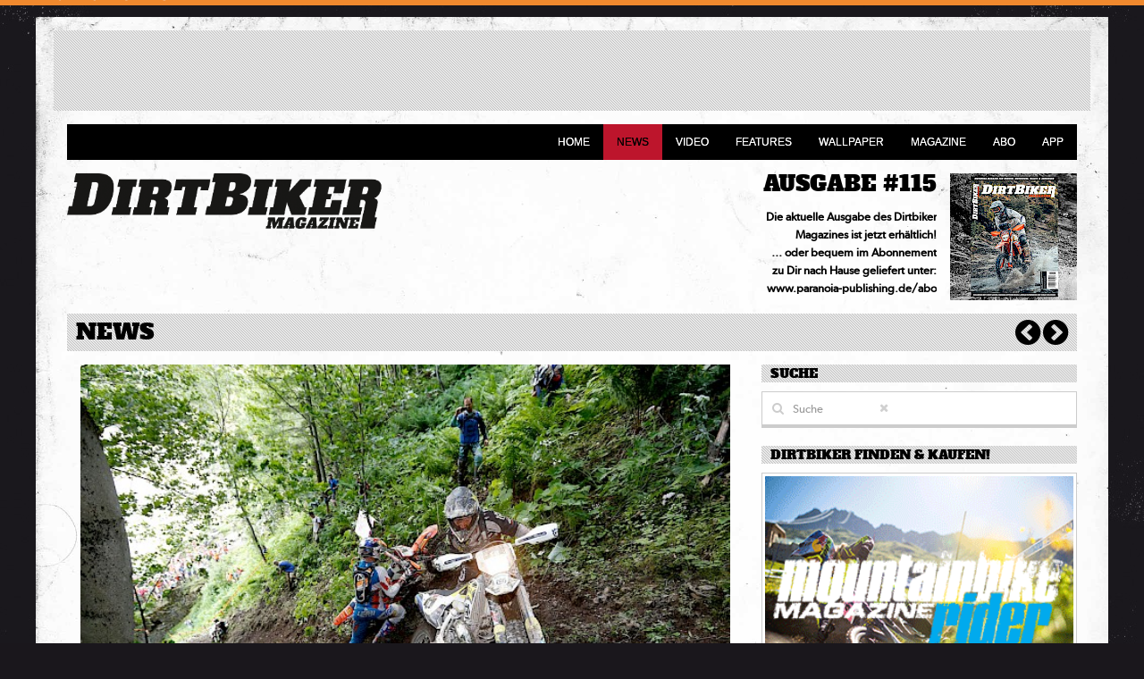

--- FILE ---
content_type: text/html; charset=utf-8
request_url: https://dirtbikermag.de/news/graham-jarvis-im-exclusiven-erzbergrodeo-interview
body_size: 8902
content:
<!DOCTYPE html>
<head>

	<meta name="viewport" content="width=device-width, initial-scale=1">
	<meta http-equiv="Content-Type" content="text/html; charset=UTF-8" />
	<meta name="description" content="Graham Jarvis erzählte im Erzbergrodeo Interview, über seine bisherigen Erlebnisse und das unbeschreibliche Gefühl, diese Enduro zu gewinnen." />
	<meta name="keywords" content="dirtbiker magazine motocross enduro cross mofa mx" />
	<meta name="language" content="de" />
	<meta name="generator" content="ProcessWire" />  
		<link rel="shortcut icon" href="/favicon.ico" />
	<title>Dirt Biker: Graham Jarvis im Erzbergrodeo Interview.</title>
	<meta property="og:title" content="Dirt Biker: Graham Jarvis im Erzbergrodeo Interview."/>
	<meta property="og:description" content="Graham Jarvis erzählte im Erzbergrodeo Interview, über seine bisherigen Erlebnisse und das unbeschreibliche Gefühl, diese Enduro zu gewinnen."/>
	<meta property="og:url" content="https://dirtbikermag.de/news/graham-jarvis-im-exclusiven-erzbergrodeo-interview"/>
	<meta property="og:type" content="article"/>
		<meta property="og:site_name" content="dirtbikermag.de"/>
	<meta property="fb:admins" content="1410691276"/>
	<link rel="alternate" type="application/rss+xml" title="Newsfeed" href="/feed" />
	<link rel="stylesheet" href="/site/templates/styles/uikit.css" />

	<link rel="stylesheet" href="/site/templates/styles/components/search.almost-flat.min.css" />
	<link rel="stylesheet" href="/site/templates/styles/style.css?v=2" />
	<link rel="stylesheet" href="/site/templates/styles/dirtbiker.css?v=001" />
			<link rel="stylesheet" href="/site/templates/styles/components/slidenav.almost-flat.min.css">
		<script src="/site/templates/scripts/jquery.min.js"></script>
	<script src="/site/templates/scripts/uikit.min.js"></script>
	<script src="/site/templates/scripts/components/autocomplete.min.js"></script>
	<script src="/site/templates/scripts/components/search.min.js"></script>
	<script src="/site/templates/scripts/components/sticky.min.js"></script>
			<script src="/site/templates/scripts/components/lightbox.min.js"></script>
		<script type="text/javascript" src="/site/templates/scripts/share.js"></script>
	<script type="text/javascript" src="/site/templates/scripts/main.js"></script>
	<script>
		(function(i,s,o,g,r,a,m){i['GoogleAnalyticsObject']=r;i[r]=i[r]||function(){
			(i[r].q=i[r].q||[]).push(arguments)},i[r].l=1*new Date();a=s.createElement(o),
			m=s.getElementsByTagName(o)[0];a.async=1;a.src=g;m.parentNode.insertBefore(a,m)
		})(window,document,'script','//www.google-analytics.com/analytics.js','ga');

		ga('create', 'UA-36377585-3', 'auto');
		ga('send', 'pageview');

	</script>
	<script type='text/javascript'>
		var googletag = googletag || {};
		googletag.cmd = googletag.cmd || [];
		(function() {
			var gads = document.createElement('script');
			gads.async = true;
			gads.type = 'text/javascript';
			var useSSL = 'https:' == document.location.protocol;
			gads.src = (useSSL ? 'https:' : 'http:') + 
			'//www.googletagservices.com/tag/js/gpt.js';
			var node = document.getElementsByTagName('script')[0];
			node.parentNode.insertBefore(gads, node);
		})();
	</script>

	<script type='text/javascript'>
		googletag.cmd.push(function() {
			var leaderboard_mapping = googletag.sizeMapping().
            addSize([1280,800],[728,90]).
            addSize([960,600],[728,90]).
            addSize([480,350],[[468,60],[320,50]]).
            addSize([0,0],[320,50]).
            build();

            var billboard_mapping = googletag.sizeMapping().
            addSize([1280,800],[[970,250],[728,90]]).
            addSize([960,600],[728,90]).
            addSize([480,350],[[468,60],[320,50]]).
            addSize([0,0],[320,50]).
            build();

			googletag.defineSlot('/6014270/dirtbiker_fullsize', ([728,90],[468,60],[320,50]), 'div-gpt-ad-1405937374191-0').defineSizeMapping(leaderboard_mapping).addService(googletag.pubads());
			googletag.defineSlot('/6014270/dirtbiker_leaderboard',([728,90],[468,60],[320,50]), 'div-gpt-ad-1405937374191-1').defineSizeMapping(leaderboard_mapping).addService(googletag.pubads());
			googletag.defineSlot('/6014270/dirtbiker_billboard', ([970, 250],[728,90],[468,60],[320,50]), 'div-gpt-ad-1521455597980-0').defineSizeMapping(billboard_mapping).addService(googletag.pubads());
			googletag.defineSlot('/6014270/dirtbiker_medrec', [300, 250], 'div-gpt-ad-1521539866650-0').addService(googletag.pubads());
    		googletag.defineSlot('/6014270/dirtbiker_medrec_2', [300, 250], 'div-gpt-ad-1521539866650-1').addService(googletag.pubads());
			googletag.defineSlot('/6014270/dirtbiker_skyscraper', [[120, 600], [160, 600]], 'div-gpt-ad-1405937374191-5').addService(googletag.pubads());
			googletag.defineSlot('/6014270/dirtbiker_wallpaper_top', [728, 90], 'div-gpt-ad-1405937374191-6').addService(googletag.pubads());
			googletag.pubads().enableSingleRequest();
			googletag.pubads().collapseEmptyDivs();
			googletag.enableServices();
		});
	</script>
	  <script>
    // load Branch
      (function(b,r,a,n,c,h,_,s,d,k){if(!b[n]||!b[n]._q){for(;s<_.length;)c(h,_[s++]);d=r.createElement(a);d.async=1;d.src="https://cdn.branch.io/branch-latest.min.js";k=r.getElementsByTagName(a)[0];k.parentNode.insertBefore(d,k);b[n]=h}})(window,document,"script","branch",function(b,r){b[r]=function(){b._q.push([r,arguments])}},{_q:[],_v:1},"addListener applyCode autoAppIndex banner closeBanner closeJourney creditHistory credits data deepview deepviewCta first getCode init link logout redeem referrals removeListener sendSMS setBranchViewData setIdentity track validateCode trackCommerceEvent logEvent disableTracking".split(" "), 0);
    // init Branch
    branch.init('key_live_ccVgq8ZL1A1Z1jIZ5KzZQjegvunbrmI5');
  </script>
</head>

<body>

	<script type="text/javascript" src="//paranoia-publishing.de/script/orange.js"></script>

	<div class="all">
		<div class="uk-container uk-container-center uk-hidden-small" style="position:relative;padding-top:10px;padding-right:0px;">
			<div id="skyscraper_outer"><div id="skyscraper_inner"><!-- dirtbiker_skyscraper -->
<div id='div-gpt-ad-1405937374191-5'>
<script type='text/javascript'>
googletag.cmd.push(function() { googletag.display('div-gpt-ad-1405937374191-5'); });
</script>
</div></div></div>
			<div id="wallpaper"><!-- dirtbiker_wallpaper_top -->
<div id='div-gpt-ad-1405937374191-6' style='width:728px; height:90px;'>
<script type='text/javascript'>
googletag.cmd.push(function() { googletag.display('div-gpt-ad-1405937374191-6'); });
</script>
</div></div>
		</div>

		<div class="uk-container uk-container-center content-wrapper">

			<!-- BANNER // START -->
			<div id="header-banner" class="uk-margin-top uk-flex uk-flex-center">
				<!-- dirtbiker_leaderboard -->
<div id='div-gpt-ad-1405937374191-1'>
<script type='text/javascript'>
googletag.cmd.push(function() { googletag.display('div-gpt-ad-1405937374191-1'); });
</script>
</div>			</div>
			<!-- BANNER // ENDE -->

			<!-- NAVIGATION // START -->
			<nav class="uk-navbar uk-margin-top">
				<ul class="uk-navbar-flip uk-navbar-nav uk-hidden-small">
					<li><a href="/">Home</a></li>
																	<li class='uk-active'>
							<a href="/news">News</a>
						</li>
																	<li>
							<a href="/video">Video</a>
						</li>
																	<li>
							<a href="/features/">Features</a>
						</li>
																	<li>
							<a href="/wallpaper/">Wallpaper</a>
						</li>
																	<li>
							<a href="/magazine/">Magazine</a>
						</li>
																	<li>
							<a href="/abo">Abo</a>
						</li>
										<li>
						<a href="https://dirtbiker.app.link/get" target="_blank">App</a>
					</li>
				</ul>
				<a href="#offcanvas" class="uk-navbar-toggle uk-visible-small" data-uk-offcanvas></a>
			</nav>
	<!-- NAVIGATION // ENDE -->

	<!-- LOGO UND MAGAZIN TEASER // START -->
	<div class="uk-grid uk-margin-top uk-margin-bottom">
		<div class="logo uk-width-medium-1-3 uk-width-small-1-1 uk-margin-bottom">
			<a href="/"><img src="/img/dirtbikermag_logo_pos_klein.png" alt="Dirt Biker" /></a>
		</div>

		<!-- MAGAZIN TEASER -->
		<div class="uk-width-medium-2-3 uk-hidden-small">
						<a href="/magazine/ausgabe-115/"><img src="/site/assets/files/20983/115-1.0x142.jpg" alt="AUSGABE #115" class="uk-float-right uk-margin-left" /></a>
			<div id="magazin-text">
				<h3><a href="/magazine/ausgabe-115/">AUSGABE #115</a></h3>
				<p class="magazin-subline"></p>
								<p class="magazin-features">Die aktuelle Ausgabe des Dirtbiker <br>Magazines ist jetzt erhältlich!<br>… oder bequem im Abonnement <br>zu Dir nach Hause geliefert unter:<br>www.paranoia-publishing.de/abo</p>
			</div>
		</div>
	</div> 

	<div id="message" class="uk-width-1-1" style="display:none;"></div>
	
	<script>
$(document).ready(function() {
	$(".uk-article p img[alt]").each(function() {
		var $img = $(this);
		var width = $img.width();	
		var imgClass = $img.attr('class');
		var $div = $("<div />")
		.attr('class', 'image_caption ' + imgClass);
		//.css('width', width + 'px');
		$img.wrap($div).removeClass(imgClass);
		$(this).after("<small>" + $img.attr('alt') + "</small>");    
	});
	$("iframe").each(function() {
		$iframe = $(this);
		$iframe.wrap("<div class='video-container'></div");
	});
	$("a[href$='.jpg'],a[href$='.png'],a[href$='.gif'],a[href$='.jpeg']").attr("data-uk-lightbox", "{group:'gallery'}");
}); 
</script>
<div class="uk-width-1-1">
        <div class="uk-grid">
            
 			<div class="uk-width-1-1 uk-margin-bottom">
 				<div class="bighead">
			    	<h1>News</h1>
			    	<div class="move-navi">
			    					    			<a href="/news/gaerne-prasentiert-zwei-neue-sg.12-special-editions"><i class="uk-icon uk-icon-large uk-icon-chevron-circle-left" title="Gaerne präsentiert zwei neue SG.12 Spezial Editionen."></i></a>
			    					    			<a href="/news/maciag-offroad-startet-grosse-mehrwertsteuer-aktion"><i class="uk-icon uk-icon-large uk-icon-chevron-circle-right" title="Maciag Offroad startet große Mehrwertsteuer Aktion!!"></i></a>
			    					    	</div>
				</div>
			</div>
        	<div class="uk-width-1-1 uk-width-large-2-3">
        	<article class="uk-article uk-margin-left">
        		   					<img class="uk-width-1-1" src="/site/assets/files/12872/rode.634x0.jpg">
   								<h1>GRAHAM JARVIS IM ERZBERGRODEO INTERVIEW.</h1>
				<p class="uk-article-meta">von <b>Future7Media</b> am 28.05.2019				in  <a class="tags" href="/kategorie/news">NEWS</a> <a class="tags" href="/kategorie/people">PEOPLE</a>.</p>
	    		<p><strong>Wels, Österreich - 28. Mai 2019 - Während sich die World Enduro Super Series beim Erzbergrodeo an diesem Wochenende auf die dritte Runde vorbereitet, hat ein Fahrer den Sieg fest im Visier - Graham Jarvis, der Mann, der für das ikonische Ereignis steht.</strong></p>

<p>Der Rockstar Energy Husqvarna Factory Racing Star ist seit über einem Jahrzehnt Teil von Österreichs berüchtigtem Hard Enduro und feierte 2018 seinen vierten Karrieregewinn.</p>

<p>Jetzt, wo er sich auf die Feier seiner 25. Ausgabe im Jahr 2019 vorbereitet, hofft Jarvis, seinen fünften Sieg feiern zu können und sich als einer der erfolgreichsten Konkurrenten vom Erzbergrodeo Red Bull Hare Scramble zu behaupten.</p>

<p>Graham Jarvis:</p>

<p>"Ich bin vielleicht einer der ältesten Jungs hier am Start, aber ich denke , dass das auch bedeutet, dass ich einer der Erfahrensten bin. Ich bin 44 Jahre alt, aber ich komme seit mehr als 10 Jahren zum Eisernen Riesen, also bin ich es gewohnt, im Rampenlicht zu stehen. Die Intensität und die Anforderungen der Medien der Welt können ein wenig überwältigend sein, deshalb ist es sehr wichtig, sich Zeit zu nehmen, um sich vorzubereiten, denn sobald die Startflagge fällt, sind sie auf sich allein gestellt und haben nur einen Versuch, um es richtig zu machen."</p>

<p>...Du kannst von Reihe zwei aus gewinnen!</p>

<p>"Der Versuch, sich für eine Position in der ersten Reihe zu qualifizieren, ist ein großer Teil des Erzbergrodeos, aber es ist nicht das Ende der Welt, wenn man es nicht unter die Top 50 schafft. Ich gewann das Red Bull Hare Scramble 2013 mit der #52 auf meinem Motorrad. Es war das bisher feuchteste, härteste und verrückteste Jahr, aber eines davon gilt als mein unvergesslichster Sieg."<br />
Aus der Reihe 2 holte Graham 2013 einen unvergesslichen Sieg</p>

<p>...Der Anfang ist wichtig, aber das Ende ist wichtiger.</p>

<p>"Der Beginn des Rennens ist so intensiv und es ist so leicht, es zu vermasseln. Jeder ist übereifrig und bereit, bei den ersten Bergrennen Abschnitten zu knallen. Ich mag es nicht allzu sehr, aber es ist Teil des Rennens. Ich versuche, so entspannt wie möglich zu bleiben und mich nicht zu sehr um das Führen zu kümmern, da es noch einen sehr langen Weg zu gehen gibt."</p>

<p>...Halten Sie Ihre Räder in Bewegung, in Carls Dinner.</p>

<p>"Carls Dinner ist ein Monster aus einer Sektion - es ist oft der Wendepunkt des Rennens. Beginne das Rennen zu schnell und du bist erledigt, bevor du ankommst, zu langsam und du steckst im Stau. Der Trick in diesem Abschnitt ist, die Räder in Bewegung zu halten. Sie müssen nicht schnell sein, sondern einfach weiterrollen. Oft ist der direkte Weg auch nicht der beste Weg, da er mit Löchern und Spalten zwischen den Felsbrocken gefüllt werden kann, also seien Sie auf einen Umweg vorbereitet. Ein weiterer Tipp ist, es in ihn Mini-Abschnitte zu zerteilen. Auf diese Weise ist es weniger beängstigend."</p>

<p>Graham navigiert das berüchtigte Carls Dinner mit Präzision</p>

<p>...wissen, wo diese Checkpoint-Bögen sind.</p>

<p>"Achten Sie auf die frühen Bergrennen und die Position der Kontrollpunkte. Ich habe diesen Fehler einmal gemacht und es hat mich den Sieg gekostet. Obwohl ich diese Klettereien sehr gut kenne, halten uns die Organisatoren gerne auf zack und bewegen die Red Bull-Bögen oft ein paar Meter in beide Richtungen. Es geschah 2017 auf Three Kings, und ich musste einen zweiten Lauf machen und verlor dabei eine Reihe von Positionen. Ich wurde in diesem Jahr Zweiter und es ärgert mich immer noch."</p>

<p>...Grüne Hölle war mein definitiver Moment im Jahr 2018.</p>

<p>"Ich werde den Kurs inspizieren und versuchen, Gefahren zu identifizieren, aber es gibt immer einen Überraschungsstich am Tag des bevorstehenden Rennens. Die Grüne Hölle war für mich der entscheidende Moment des Jahres 2018. Dort habe ich das Rennen gewonnen. Ich fuhr vom dritten auf den ersten Platz auf nur einem Berg. Als ich ankam, waren Billy (Bolt) und Mani (Lettenbichler) in Schwierigkeiten und schlossen sich zusammen, also lief ich einfach los. Ich schob mein Motorrad Zentimeter für Zentimeter den Berg hoch. Ich weiß immer noch nicht, wie ich es gemacht habe, aber manchmal findet man einfach einen Weg."</p>

<p>...Gewinnen wird nie alt.</p>

<p>"Ich bin nicht zu schüchtern um zu sagen, dass ich das Rennen gewinnen will - das ist der Grund, warum ich mich seit mehr als 10 Jahren angemeldet habe. Als erster Fahrer im Ziel zu sein, ist ein unglaubliches Gefühl, nichts kommt näher. Der Gewinn von Erzbergrodeo Red Bull Hase Scramble ist für mich wie eine Droge. Es macht all die Monate der Vorbereitung, Nervosität, Angst, körperliche Ausdauer und mentale Folter lohnenswert. Ich weiß, dass ich jetzt ein wenig vorankomme - die jungen Leute sind genau richtig - aber solange ich das Gefühl habe, dass ich eine Chance zum Gewinnen habe, werde ich trotzdem Rennen fahren, denn Gewinnen ist das beste Gefühl der Welt."</p>

<p>Erzbergrodeo Red Bull Hare Scramble exklusiv auf Red Bull TV und ServusTV am Sonntag, den 2. Juni ab 14.00 Uhr live erleben.</p>

<p>&nbsp;</p>

<p><strong>Schnelle Fakten zum Erzbergrodeo:</strong></p>

<p>1762: Konkurrenten, die 2018 an den Start gingen.<br />
500: Qualifizierungspositionen für Red Bull Hare Scramble verfügbar<br />
180: Red Bull Media House Crew produziert die Erzbergrodeo Live TV Shows.<br />
125: Zeit in Minuten, die Sieger Graham Jarvis brauchte, um das Red Bull Hare Scramble 2018 zu beenden.<br />
116: Kilogramm der Startnummern-Aufkleber, die den Fahrern zur Verfügung gestellt werden.<br />
41: Zeit in Sekunden für den Gewinn der Marge von Graham Jarvis 2018.<br />
23: Teilnehmer, die 2018 zu Ende gingen.<br />
5: Taddy Blazusiak hält die meisten Siege.<br />
4: Zugewiesene Zeit in Stunden, um den Red Bull Hare Scramble Kurs zu beenden.<br />
1: Es gibt nur einen Eisernen Riesen!</p>

<p><strong>2019 Erzbergrodeo Zeitplan:</strong></p>

<p>30. Mai: Mitas Rocket Ride Superfinale - 20.00 Uhr<br />
31. Mai: Blakläder Iron Road Prolog - ab 08.00 Uhr<br />
1. Juni: Blakläder Iron Road Prolog - ab 08.00 Uhr<br />
2. Juni: Erzbergrodeo Red Bull Hasenscramble - 14.30-18.30 Uhr</p>

<p><strong>2018 Erzbergrodeo Red Bull Hase Scramble Podest</strong></p>

<p>1. Graham Jarvis (Husqvarna - GB) 2. Jonny Walker (KTM - GB) 3. Manuel Lettenbichler (KTM - GER)</p>

<p><strong>Erzbergrodeo Sieger:</strong></p>

<p>2018: Graham Jarvis (Husqvarna)<br />
2017: Alfredo Gomez (KTM)<br />
2016: Graham Jarvis (Husqvarna)<br />
2015: Jonny Walker (KTM), Graham Jarvis (Husqvarna), Andreas Lettenbichler (KTM), Alfredo Gomez (KTM)<br />
2014: Jonny Walker (KTM)<br />
2013: Graham Jarvis (Husaberg)<br />
2012: Jonny Walker (KTM)<br />
2011: Taddy Blazusiak (KTM)<br />
2010: Taddy Blazusiak (KTM)<br />
2009: Taddy Blazusiak (KTM)<br />
2008: Taddy Blazusiak (KTM)<br />
2007: Taddy Blazusiak (KTM)<br />
2006: David Knight (KTM)<br />
2005: David Knight (KTM)<br />
2004: Chris Pfeiffer (Gas Gas Gas)<br />
2003: Cyril Despres (KTM)<br />
2002: Cyril Despres (KTM)<br />
2001: Juha Salminen (KTM)<br />
2000: Chris Pfeiffer (Gas Gas Gas)<br />
1999: Stefano Passeri (KTM)<br />
1998: Giovanni Sala (KTM)<br />
1997: Chris Pfeiffer (Gas Gas Gas)<br />
1996: Chris Pfeiffer (Gas Gas Gas)<br />
1995: Alfie Cox (KTM)</p>

<p><strong>Erzbergrodeo Veranstaltungsinformationen:</strong></p>

<p>Website: www.erzbergrodeo.at<br />
Facebook: Erzbergrodeo<br />
Instagram: @erzbergrodeo_official<br />
Twitter: @erzbergrodeo</p>

            	<div id="gallery_wrapper uk-width-1-1">
<b>Fotogallerie</b>
<ul class="uk-grid uk-margin-bottom" data-uk-grid-margin>
			<li class="uk-width-medium-1-3 uk-width-small-1-2 uk-grid-margin">
			<a class="uk-thumbnail uk-overlay-toggle" title="" rel="group" href="/site/assets/files/12872/rode3.jpg">
				<div class="uk-overlay">
					<img src="/site/assets/files/12872/rode3.280x238.jpg">
					<div class="uk-overlay-area"></div>
				</div>
			</a>
		</li>
		
			<li class="uk-width-medium-1-3 uk-width-small-1-2 uk-grid-margin">
			<a class="uk-thumbnail uk-overlay-toggle" title="" rel="group" href="/site/assets/files/12872/rode2.jpg">
				<div class="uk-overlay">
					<img src="/site/assets/files/12872/rode2.280x238.jpg">
					<div class="uk-overlay-area"></div>
				</div>
			</a>
		</li>
		
	</ul>
</div>

	    										<div class="uk-width-1-1 uk-grid uk-margin-large-top uk-margin-bottom">
	            	<div class="uk-article-meta uk-width-1-2">
	                	<b>TEXT:</b> Future7Media	                		                		| <b>FOTOS:</b> Future7Media	                		                	| <b>TAGS:</b>  <a class="tags" href="/tag/erzberg">ERZBERG</a> <a class="tags" href="/tag/erzberg-rodeo">ERZBERG RODEO</a> <a class="tags" href="/tag/redbull">REDBULL</a> <a class="tags" href="/tag/red-bull">RED BULL</a> <a class="tags" href="/tag/erzberg-red-bull">ERZBERG RED BULL</a> <a class="tags" href="/tag/rodeo">RODEO</a> <a class="tags" href="/tag/enduro">ENDURO</a> <a class="tags" href="/tag/wess">WESS</a> <a class="tags" href="/tag/world-enduro-super-series">WORLD ENDURO SUPER SERIES</a> <a class="tags" href="/tag/graham">GRAHAM</a> <a class="tags" href="/tag/graham-jarvis">GRAHAM JARVIS</a> <a class="tags" href="/tag/jarvis">JARVIS</a> <a class="tags" href="/tag/exclusiv">EXCLUSIV</a> <a class="tags" href="/tag/interview">INTERVIEW</a>	                	<!--div id="share" class="share"><script>share();</script></div-->
					</div>
					<div class="social uk-width-1-2">
						<div class="uk-float-right uk-margin-left">
							<a href="#" onclick="openShare('https://twitter.com/share?url=https%3A%2F%2Fdirtbikermag.de%2Fnews%2Fgraham-jarvis-im-exclusiven-erzbergrodeo-interview&text=Graham+Jarvis+im+Erzbergrodeo+Interview. auf Dirt Biker&via=dirtbikermag');return false;" class="uk-button uk-button-primary uk-button-small" target="_blank"><i class="uk-icon uk-icon-twitter"> Tweet</i></a>
			 			</div>
					 	<div class="uk-float-right">
							<a href="#" onclick="openShare('https://facebook.com/sharer/sharer.php?u=https%3A%2F%2Fdirtbikermag.de%2Fnews%2Fgraham-jarvis-im-exclusiven-erzbergrodeo-interview');return false;" class="uk-button uk-button-secondary uk-button-small" target="_blank"><i class="uk-icon uk-icon-facebook"></i> Teilen</a>
			 			</div>
					</div>
				</div>
	    		<script>
	function next(start) {
		$.ajax({
			url: '/news/graham-jarvis-im-exclusiven-erzbergrodeo-interview/'+start,
				success: function(data, textStatus, jqXHR){
					$('#video-content-wrapper').fadeOut('fast',function() {
						$dataBody 	= $(data).find('#video-wraper');
						$('#video-wraper').html($dataBody.html());

					});
					$('#video-content-wrapper').fadeIn();
				}
			});

	}
</script>
<div class="uk-width-1-1" id="video-wraper">
		    <div class="smallhead">
		<h1>Ähnliche Artikel</h1>
 		<div class="move-navi-small" id="related-navi">
 							<a href="#" onclick="next('3');return false;"><i class="uk-icon uk-icon-chevron-right"></i></a>
					</div>
	</div>
    
    <!-- CONTAINER FÜR DIE NEWS EINTRÄGE -->
	<div class="uk-grid uk-grid-width-1-1 uk-grid-width-medium-1-3" id="video-content-wrapper">
					<div class="uk-width-medium-1-3 uk-width-small-1-1">
<div class="video-item">
		<a href="/news/graham-jarvis-uk-husqvarna-gewinnt-vor-manuel-lettenbichler-de-ktm-und-mario-roman-esp-sherco-das-erzbergrodeo"><img src="/site/assets/files/12915/erz_2.220x155.jpg" class="video-thumb uk-responsive-height" title="Graham Jarvis (UK/Husqvarna) gewinnt vor Manuel Lettenbichler (DE, KTM) und Mario Roman (ESP/Sherco) das Erzbergrodeo" alt="Graham Jarvis (UK/Husqvarna) gewinnt vor Manuel Lettenbichler (DE, KTM) und Mario Roman (ESP/Sherco) das Erzbergrodeo" /></a>
		<div class="video-text">
		<h2 class="uk-text-truncate"><a href="/news/graham-jarvis-uk-husqvarna-gewinnt-vor-manuel-lettenbichler-de-ktm-und-mario-roman-esp-sherco-das-erzbergrodeo" title="Graham Jarvis (UK/Husqvarna) gewinnt vor Manuel Lettenbichler (DE, KTM) und Mario Roman (ESP/Sherco) das Erzbergrodeo">Graham Jarvis (UK/Husqvarna) gewinnt vor Manuel Lettenbichler (DE, KTM) und Mario Roman (ESP/Sherco) das Erzbergrodeo</a></h2>
		<p>Graham Jarvis (UK/Husqvarna) gewinnt vor Manuel Lettenbichler (DE, KTM) und ...</p>
	</div>
	<div class="video-datestamp">
		<p class="number">03</p>
        <p class="month">Jun</p>
        <p class="year">2019</p>
	</div>
</div>
</div>        			<div class="uk-width-medium-1-3 uk-width-small-1-1">
<div class="video-item">
		<a href="/news/red-bull-erzbergrodeo-pressenews"><img src="/site/assets/files/15175/redbullerzbergrodeo_dream_edition_michaelalschner.220x155.jpg" class="video-thumb uk-responsive-height" title="Red Bull Erzbergrodeo Pressenews" alt="Red Bull Erzbergrodeo Pressenews" /></a>
		<div class="video-text">
		<h2 class="uk-text-truncate"><a href="/news/red-bull-erzbergrodeo-pressenews" title="Red Bull Erzbergrodeo Pressenews">Red Bull Erzbergrodeo Pressenews</a></h2>
		<p>“Red Bull KTM Factory Racing Topfahrer Manuel Lettenbichler gewinnt als ...</p>
	</div>
	<div class="video-datestamp">
		<p class="number">10</p>
        <p class="month">Jun</p>
        <p class="year">2020</p>
	</div>
</div>
</div>        			<div class="uk-width-medium-1-3 uk-width-small-1-1">
<div class="video-item">
		<a href="/news/graham-jarvis-gewinnt-der-2019er-erzbergrodeo"><img src="/site/assets/files/12914/60408_graham_jarvis_wess_2019_rnd3_-_erzbergrodeo_11067.220x155.jpg" class="video-thumb uk-responsive-height" title="Graham Jarvis gewinnt das 2019er Erzbergrodeo." alt="Graham Jarvis gewinnt das 2019er Erzbergrodeo." /></a>
		<div class="video-text">
		<h2 class="uk-text-truncate"><a href="/news/graham-jarvis-gewinnt-der-2019er-erzbergrodeo" title="Graham Jarvis gewinnt das 2019er Erzbergrodeo.">Graham Jarvis gewinnt das 2019er Erzbergrodeo.</a></h2>
		<p>Graham Jarvis gewinnt die 2019er Erzbergrodeo.
Durch den Sieg steigt seine ...</p>
	</div>
	<div class="video-datestamp">
		<p class="number">03</p>
        <p class="month">Jun</p>
        <p class="year">2019</p>
	</div>
</div>
</div>        	</div> 
	  
</div>	    		<div class="uk-width-1-1 uk-margin-top uk-margin-bottom uk-flex uk-flex-center"><!-- dirtbiker_fullsize -->
<div id='div-gpt-ad-1405937374191-0'>
<script type='text/javascript'>
googletag.cmd.push(function() { googletag.display('div-gpt-ad-1405937374191-0'); });
</script>
</div></div>
	 		</article>
	    </div>
		<!-- SIDEBAR RECHTS -->
<div class="uk-width-large-1-3 uk-width-1-1">

    <div class="sidebar-box uk-hidden-small">
        <h2>Suche</h2>
        <div class="sidebar-box-ad" style="text-align:left;">
            <form class="uk-search" action='/search/' method='get' data-uk-search="{source:'/search/',msgResultsHeader:'Suchergebnisse',msgMoreResults:'Mehr Ergebnisse',msgNoResults:'Nichts gefunden'}">
                <input type="search" name="q" class="uk-search-field" placeholder="Suche" />
                <button class="uk-close" type="reset"></button>
            </form>
        </div>
    </div>
    <div class="sidebar-box">
        <h2>Dirtbiker finden &amp; kaufen!</h2>
        <div class="sidebar-box-ad">
            <a href="https://de.readly.com/products/magazine/de/dirtbiker-magazine" target="_blank" title="readly: DIRT BIKER"><img class="uk-width-1-1 uk-margin-bottom" src="/img/readly.gif"></a>
            <a href="https://www.mykiosk.com/suche/88237/de1d7bd4-b423-4d48-b926-658fcd2adcfd/dirtbiker-magazine/" target="_blank" title="mykiosk.com: DIRTBIKER MAGAZINE"><img src="https://www.mykiosk.com/Content/images/banner/300x150.jpg" style="width:100%" alt="mykiosk: DIRTBIKER MAGAZINE" border="0" /></a>
    </div>


	<div class="sidebar-box">
		<h2>Follow us</h2>
        <div class="sidebar-box-content">

            <a href="//www.facebook.com/dirtbikermag" target="_blank" class="uk-icon-large uk-icon-facebook-square"></a>
            <a href="//www.youtube.com/channel/UCtBSCHYMR4gOd4pVcTVW34g" target="_blank" class="uk-icon-large uk-icon-youtube-square"></a>
            <a href="//twitter.com/dirtbikermag" class="uk-icon-large uk-icon-twitter-square" target="_blank"></a>
            <a href="//google.com/+DirtbikermagDeu" rel="publisher" class="uk-icon-large uk-icon-google-plus-square" target="_blank"></a>
            <a href="/feed" class="uk-icon-large uk-icon-rss-square"></a>
        </div>
    </div>
    
    <div class="sidebar-box">
		<!--h2>Neuste Ausgabe</h2-->
        <div class="sidebar-box-ad"><!-- /6014270/dirtbiker_medrec -->
<div id='div-gpt-ad-1521539866650-0' style='height:250px; width:300px;'>
<script>
googletag.cmd.push(function() { googletag.display('div-gpt-ad-1521539866650-0'); });
</script>
</div></div>
    </div>

    <div class="sidebar-box uk-margin-bottom">
        <a href="http://www.gcc.xcc-racing.com/" target="_blank" rel="nofollow">
            <img src="/img/partnerlogo_gcc_dirtbiker.png" class="uk-width-1-1">
        </a>
    </div>

    <div class="sidebar-box uk-margin-bottom">
        <!--h2>Neuste Ausgabe</h2-->
        <div class="sidebar-box-ad"><!-- /6014270/dirtbiker_medrec_2 -->
<div id='div-gpt-ad-1521539866650-1' style='height:250px; width:300px;'>
<script>
googletag.cmd.push(function() { googletag.display('div-gpt-ad-1521539866650-1'); });
</script>
</div></div>
    </div>
</div> 	</div>           	
</div>



</div>
</div>

<i class="footer-arrow-down uk-icon-large uk-icon-caret-down"></i>
<div class="footer">



	<div class="uk-container uk-container-center">
		<div class="uk-grid uk-margin-large-top uk-margin-large-bottom">
			<div class="uk-width-medium-1-4 uk-width-small-1-2 uk-margin-bottom">
				<img id="bottom_logo" src="/img/DirtbikerMag_Logo_neg.png" alt="MTBRider" />
			</div>
			<div class="uk-width-medium-1-4 uk-width-small-1-2 uk-margin-bottom">
				<h3>Kontakt</h3>
				<a href="/impressum">Kontakt / Impressum</a><br />
				<a href="/datenschutz">Datenschutz</a><br />
				<p><b>Paranoia Publishing Group</b><br />Hastener Str.149, 42855 Remscheid<br /><a href="mailto:info@paranoia-publishing.de">info@paranoia-publishing.de</a></p>

				<a href="mailto:info@dirtbikermag.de">info@dirtbikermag.de</a><br />
			</div>
			<div class="uk-width-medium-1-4 uk-width-small-1-2 uk-margin-bottom">
				<h3>Partner</h3>
				<p>
					<a href="//paranoia-productions.com/" target="_blank">Paranoia Ridewear</a><br />
					<a href="//dirtmasters-festival.de/" target="_blank">Dirtmasters Festival</a><br />
					<a href="//upforce-clothing.com/" target="_blank">Upforce Clothing</a><br />
					<a href="https://www.24mx.de/" target="_blank">24MX</a>
					<!--a href="//dirtbikermag.de/" target="_blank">Big Air TV</a-->
				</p>
			</div>
			<div class="uk-width-medium-1-4 uk-width-small-1-2 uk-margin-bottom">
				<h3>Paranoia publishing group</h3>
				<p>
					<a href="//mtbrider.de/" target="_blank">Mountainbike Rider Magazine</a><br />
					<a href="//spokemag.de/" target="_blank">Spoke Magazine</a><br />
					<a href="//kustom-life.de/" target="_blank">Kustom Life Magazine</a><br />
					<a href="//tattoo-kulture.com/" target="_blank">Tattoo Kulture Magazine</a>
				</p>
			</div>

		</div>
	</div>

</div>
<div id="offcanvas" class="uk-offcanvas">
	<div class="uk-offcanvas-bar">
		<img src="/img/dirtbikermag_logo_pos_klein.png">
		<form class="uk-search" action='/search/' method='get' data-uk-search="{source:'/search/',msgResultsHeader:'Suchergebnisse',msgMoreResults:'Mehr Ergebnisse',msgNoResults:'Nichts gefunden'}">
			<input type="search" name="q" class="uk-search-field" placeholder="Suche" />
		</form>


		<ul class="uk-nav uk-nav-offcanvas uk-nav-parent-icon" data-uk-nav>
			<li><a href="/">Home</a></li>
							<li><a href="/news">News</a></li>
							<li><a href="/video">Video</a></li>
							<li><a href="/features/">Features</a></li>
							<li><a href="/wallpaper/">Wallpaper</a></li>
							<li><a href="/magazine/">Magazine</a></li>
							<li><a href="/abo">Abo</a></li>
						<li>
				<a href="https://dirtbiker.app.link/get" target="_blank">App</a>
			</li>

		</ul>
	</div>
</div>
<script>
	(function() {
		var po = document.createElement('script'); po.type = 'text/javascript'; po.async = true;
		po.src = 'https://apis.google.com/js/plusone.js';
		var s = document.getElementsByTagName('script')[0]; s.parentNode.insertBefore(po, s);
	})();

	$.get("/counter", {id: 12872 } );
    // 172</script>

</body>
</html>

--- FILE ---
content_type: text/html; charset=utf-8
request_url: https://www.google.com/recaptcha/api2/aframe
body_size: 267
content:
<!DOCTYPE HTML><html><head><meta http-equiv="content-type" content="text/html; charset=UTF-8"></head><body><script nonce="qLR5SkmuTsshB4TswTM-KA">/** Anti-fraud and anti-abuse applications only. See google.com/recaptcha */ try{var clients={'sodar':'https://pagead2.googlesyndication.com/pagead/sodar?'};window.addEventListener("message",function(a){try{if(a.source===window.parent){var b=JSON.parse(a.data);var c=clients[b['id']];if(c){var d=document.createElement('img');d.src=c+b['params']+'&rc='+(localStorage.getItem("rc::a")?sessionStorage.getItem("rc::b"):"");window.document.body.appendChild(d);sessionStorage.setItem("rc::e",parseInt(sessionStorage.getItem("rc::e")||0)+1);localStorage.setItem("rc::h",'1769055344686');}}}catch(b){}});window.parent.postMessage("_grecaptcha_ready", "*");}catch(b){}</script></body></html>

--- FILE ---
content_type: application/javascript
request_url: https://dirtbikermag.de/site/templates/scripts/share.js
body_size: 45
content:
function share(pageUrl,pageTitle,id) {
	var url = pageUrl || document.URL;
	var title = pageTitle || document.title;
	var id = id || '';
	var fbUrl = encodeURI(url);
	var fbTitle = encodeURI(title);
	document.getElementById('share'+id).innerHTML = '<div style="float:left;width:28px;">'+
	'<g:plusone size="small" count="false" href="'+url+'"></g:plusone>'+
	'</div>'+
	'<a class="fb" href="#" onclick="window.open(\'http://www.facebook.com/sharer.php?u='+fbUrl+'&t='+fbTitle+'\',\'sharer\',\'toolbar=0,status=0,width=626,height=436\');return false;">FB</a>'+
	'<a class="twitter" href="#" onclick="window.open(\'https://twitter.com/share?url='+fbUrl+'&text='+fbTitle+'&via=BMXRider\',\'sharer\',\'toolbar=0,status=0,width=550,height=500\');return false;">Twitter</a>';

}



--- FILE ---
content_type: text/javascript; charset=utf-8
request_url: https://app.link/_r?sdk=web2.86.5&branch_key=key_live_ccVgq8ZL1A1Z1jIZ5KzZQjegvunbrmI5&callback=branch_callback__0
body_size: 71
content:
/**/ typeof branch_callback__0 === 'function' && branch_callback__0("1542736768459218754");